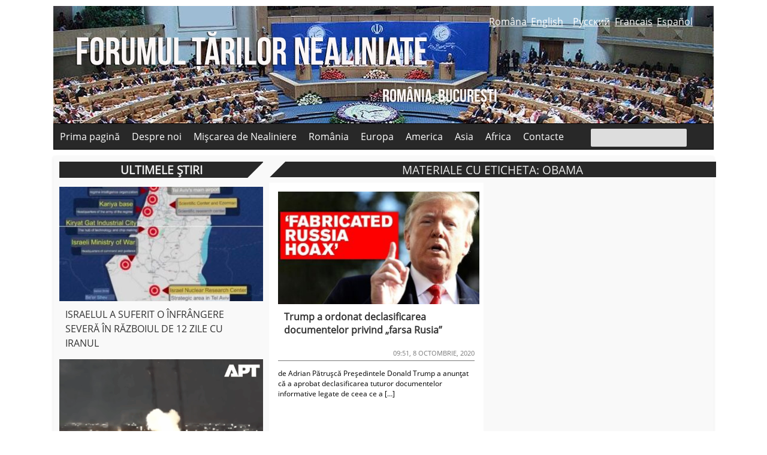

--- FILE ---
content_type: text/html; charset=UTF-8
request_url: https://geopolitika.ro/tag/obama/
body_size: 10211
content:
<!DOCTYPE html>
<html lang="ro-RO">
<head><title>Arhive Obama - GeopolitikaGeopolitika</title>
<meta charset="UTF-8" />
<meta name="viewport" content="width=device-width, initial-scale=1" />
<link rel="pingback" href="https://geopolitika.ro/xmlrpc.php" />
<link rel="profile" href="https://gmpg.org/xfn/11" />
   <script src="https://ajax.googleapis.com/ajax/libs/jquery/3.1.1/jquery.min.js"></script>
  <script>
    $(document).ready(function(){
      $('.slider').bxSlider();
    });
  </script>   <link rel="stylesheet" href="https://geopolitika.ro/wp-content/themes/geopolitika/css/jquery.bxslider.css">

  <meta name='robots' content='index, follow, max-image-preview:large, max-snippet:-1, max-video-preview:-1' />

	<!-- This site is optimized with the Yoast SEO plugin v26.8 - https://yoast.com/product/yoast-seo-wordpress/ -->
	<link rel="canonical" href="https://geopolitika.ro/tag/obama/" />
	<meta property="og:locale" content="ro_RO" />
	<meta property="og:type" content="article" />
	<meta property="og:title" content="Arhive Obama - Geopolitika" />
	<meta property="og:url" content="https://geopolitika.ro/tag/obama/" />
	<meta property="og:site_name" content="Geopolitika" />
	<meta name="twitter:card" content="summary_large_image" />
	<script type="application/ld+json" class="yoast-schema-graph">{"@context":"https://schema.org","@graph":[{"@type":"CollectionPage","@id":"https://geopolitika.ro/tag/obama/","url":"https://geopolitika.ro/tag/obama/","name":"Arhive Obama - Geopolitika","isPartOf":{"@id":"https://geopolitika.ro/#website"},"primaryImageOfPage":{"@id":"https://geopolitika.ro/tag/obama/#primaryimage"},"image":{"@id":"https://geopolitika.ro/tag/obama/#primaryimage"},"thumbnailUrl":"https://geopolitika.ro/wp-content/uploads/2020/10/jz7ustjnc1b2g1ys_1593435308.jpeg","breadcrumb":{"@id":"https://geopolitika.ro/tag/obama/#breadcrumb"},"inLanguage":"ro-RO"},{"@type":"ImageObject","inLanguage":"ro-RO","@id":"https://geopolitika.ro/tag/obama/#primaryimage","url":"https://geopolitika.ro/wp-content/uploads/2020/10/jz7ustjnc1b2g1ys_1593435308.jpeg","contentUrl":"https://geopolitika.ro/wp-content/uploads/2020/10/jz7ustjnc1b2g1ys_1593435308.jpeg","width":1242,"height":710},{"@type":"BreadcrumbList","@id":"https://geopolitika.ro/tag/obama/#breadcrumb","itemListElement":[{"@type":"ListItem","position":1,"name":"Prima pagină","item":"https://geopolitika.ro/"},{"@type":"ListItem","position":2,"name":"Obama"}]},{"@type":"WebSite","@id":"https://geopolitika.ro/#website","url":"https://geopolitika.ro/","name":"Geopolitika","description":"","potentialAction":[{"@type":"SearchAction","target":{"@type":"EntryPoint","urlTemplate":"https://geopolitika.ro/?s={search_term_string}"},"query-input":{"@type":"PropertyValueSpecification","valueRequired":true,"valueName":"search_term_string"}}],"inLanguage":"ro-RO"}]}</script>
	<!-- / Yoast SEO plugin. -->


<link rel="amphtml" href="https://geopolitika.ro/tag/obama/amp/" /><meta name="generator" content="AMP for WP 1.1.11"/><link rel='dns-prefetch' href='//fonts.googleapis.com' />
<link rel="alternate" type="application/rss+xml" title="Geopolitika &raquo; Flux etichetă Obama" href="https://geopolitika.ro/tag/obama/feed/" />
<style id='wp-img-auto-sizes-contain-inline-css' type='text/css'>
img:is([sizes=auto i],[sizes^="auto," i]){contain-intrinsic-size:3000px 1500px}
/*# sourceURL=wp-img-auto-sizes-contain-inline-css */
</style>
<style id='wp-block-library-inline-css' type='text/css'>
:root{--wp-block-synced-color:#7a00df;--wp-block-synced-color--rgb:122,0,223;--wp-bound-block-color:var(--wp-block-synced-color);--wp-editor-canvas-background:#ddd;--wp-admin-theme-color:#007cba;--wp-admin-theme-color--rgb:0,124,186;--wp-admin-theme-color-darker-10:#006ba1;--wp-admin-theme-color-darker-10--rgb:0,107,160.5;--wp-admin-theme-color-darker-20:#005a87;--wp-admin-theme-color-darker-20--rgb:0,90,135;--wp-admin-border-width-focus:2px}@media (min-resolution:192dpi){:root{--wp-admin-border-width-focus:1.5px}}.wp-element-button{cursor:pointer}:root .has-very-light-gray-background-color{background-color:#eee}:root .has-very-dark-gray-background-color{background-color:#313131}:root .has-very-light-gray-color{color:#eee}:root .has-very-dark-gray-color{color:#313131}:root .has-vivid-green-cyan-to-vivid-cyan-blue-gradient-background{background:linear-gradient(135deg,#00d084,#0693e3)}:root .has-purple-crush-gradient-background{background:linear-gradient(135deg,#34e2e4,#4721fb 50%,#ab1dfe)}:root .has-hazy-dawn-gradient-background{background:linear-gradient(135deg,#faaca8,#dad0ec)}:root .has-subdued-olive-gradient-background{background:linear-gradient(135deg,#fafae1,#67a671)}:root .has-atomic-cream-gradient-background{background:linear-gradient(135deg,#fdd79a,#004a59)}:root .has-nightshade-gradient-background{background:linear-gradient(135deg,#330968,#31cdcf)}:root .has-midnight-gradient-background{background:linear-gradient(135deg,#020381,#2874fc)}:root{--wp--preset--font-size--normal:16px;--wp--preset--font-size--huge:42px}.has-regular-font-size{font-size:1em}.has-larger-font-size{font-size:2.625em}.has-normal-font-size{font-size:var(--wp--preset--font-size--normal)}.has-huge-font-size{font-size:var(--wp--preset--font-size--huge)}.has-text-align-center{text-align:center}.has-text-align-left{text-align:left}.has-text-align-right{text-align:right}.has-fit-text{white-space:nowrap!important}#end-resizable-editor-section{display:none}.aligncenter{clear:both}.items-justified-left{justify-content:flex-start}.items-justified-center{justify-content:center}.items-justified-right{justify-content:flex-end}.items-justified-space-between{justify-content:space-between}.screen-reader-text{border:0;clip-path:inset(50%);height:1px;margin:-1px;overflow:hidden;padding:0;position:absolute;width:1px;word-wrap:normal!important}.screen-reader-text:focus{background-color:#ddd;clip-path:none;color:#444;display:block;font-size:1em;height:auto;left:5px;line-height:normal;padding:15px 23px 14px;text-decoration:none;top:5px;width:auto;z-index:100000}html :where(.has-border-color){border-style:solid}html :where([style*=border-top-color]){border-top-style:solid}html :where([style*=border-right-color]){border-right-style:solid}html :where([style*=border-bottom-color]){border-bottom-style:solid}html :where([style*=border-left-color]){border-left-style:solid}html :where([style*=border-width]){border-style:solid}html :where([style*=border-top-width]){border-top-style:solid}html :where([style*=border-right-width]){border-right-style:solid}html :where([style*=border-bottom-width]){border-bottom-style:solid}html :where([style*=border-left-width]){border-left-style:solid}html :where(img[class*=wp-image-]){height:auto;max-width:100%}:where(figure){margin:0 0 1em}html :where(.is-position-sticky){--wp-admin--admin-bar--position-offset:var(--wp-admin--admin-bar--height,0px)}@media screen and (max-width:600px){html :where(.is-position-sticky){--wp-admin--admin-bar--position-offset:0px}}

/*# sourceURL=wp-block-library-inline-css */
</style><style id='global-styles-inline-css' type='text/css'>
:root{--wp--preset--aspect-ratio--square: 1;--wp--preset--aspect-ratio--4-3: 4/3;--wp--preset--aspect-ratio--3-4: 3/4;--wp--preset--aspect-ratio--3-2: 3/2;--wp--preset--aspect-ratio--2-3: 2/3;--wp--preset--aspect-ratio--16-9: 16/9;--wp--preset--aspect-ratio--9-16: 9/16;--wp--preset--color--black: #000000;--wp--preset--color--cyan-bluish-gray: #abb8c3;--wp--preset--color--white: #ffffff;--wp--preset--color--pale-pink: #f78da7;--wp--preset--color--vivid-red: #cf2e2e;--wp--preset--color--luminous-vivid-orange: #ff6900;--wp--preset--color--luminous-vivid-amber: #fcb900;--wp--preset--color--light-green-cyan: #7bdcb5;--wp--preset--color--vivid-green-cyan: #00d084;--wp--preset--color--pale-cyan-blue: #8ed1fc;--wp--preset--color--vivid-cyan-blue: #0693e3;--wp--preset--color--vivid-purple: #9b51e0;--wp--preset--gradient--vivid-cyan-blue-to-vivid-purple: linear-gradient(135deg,rgb(6,147,227) 0%,rgb(155,81,224) 100%);--wp--preset--gradient--light-green-cyan-to-vivid-green-cyan: linear-gradient(135deg,rgb(122,220,180) 0%,rgb(0,208,130) 100%);--wp--preset--gradient--luminous-vivid-amber-to-luminous-vivid-orange: linear-gradient(135deg,rgb(252,185,0) 0%,rgb(255,105,0) 100%);--wp--preset--gradient--luminous-vivid-orange-to-vivid-red: linear-gradient(135deg,rgb(255,105,0) 0%,rgb(207,46,46) 100%);--wp--preset--gradient--very-light-gray-to-cyan-bluish-gray: linear-gradient(135deg,rgb(238,238,238) 0%,rgb(169,184,195) 100%);--wp--preset--gradient--cool-to-warm-spectrum: linear-gradient(135deg,rgb(74,234,220) 0%,rgb(151,120,209) 20%,rgb(207,42,186) 40%,rgb(238,44,130) 60%,rgb(251,105,98) 80%,rgb(254,248,76) 100%);--wp--preset--gradient--blush-light-purple: linear-gradient(135deg,rgb(255,206,236) 0%,rgb(152,150,240) 100%);--wp--preset--gradient--blush-bordeaux: linear-gradient(135deg,rgb(254,205,165) 0%,rgb(254,45,45) 50%,rgb(107,0,62) 100%);--wp--preset--gradient--luminous-dusk: linear-gradient(135deg,rgb(255,203,112) 0%,rgb(199,81,192) 50%,rgb(65,88,208) 100%);--wp--preset--gradient--pale-ocean: linear-gradient(135deg,rgb(255,245,203) 0%,rgb(182,227,212) 50%,rgb(51,167,181) 100%);--wp--preset--gradient--electric-grass: linear-gradient(135deg,rgb(202,248,128) 0%,rgb(113,206,126) 100%);--wp--preset--gradient--midnight: linear-gradient(135deg,rgb(2,3,129) 0%,rgb(40,116,252) 100%);--wp--preset--font-size--small: 13px;--wp--preset--font-size--medium: 20px;--wp--preset--font-size--large: 36px;--wp--preset--font-size--x-large: 42px;--wp--preset--spacing--20: 0.44rem;--wp--preset--spacing--30: 0.67rem;--wp--preset--spacing--40: 1rem;--wp--preset--spacing--50: 1.5rem;--wp--preset--spacing--60: 2.25rem;--wp--preset--spacing--70: 3.38rem;--wp--preset--spacing--80: 5.06rem;--wp--preset--shadow--natural: 6px 6px 9px rgba(0, 0, 0, 0.2);--wp--preset--shadow--deep: 12px 12px 50px rgba(0, 0, 0, 0.4);--wp--preset--shadow--sharp: 6px 6px 0px rgba(0, 0, 0, 0.2);--wp--preset--shadow--outlined: 6px 6px 0px -3px rgb(255, 255, 255), 6px 6px rgb(0, 0, 0);--wp--preset--shadow--crisp: 6px 6px 0px rgb(0, 0, 0);}:where(.is-layout-flex){gap: 0.5em;}:where(.is-layout-grid){gap: 0.5em;}body .is-layout-flex{display: flex;}.is-layout-flex{flex-wrap: wrap;align-items: center;}.is-layout-flex > :is(*, div){margin: 0;}body .is-layout-grid{display: grid;}.is-layout-grid > :is(*, div){margin: 0;}:where(.wp-block-columns.is-layout-flex){gap: 2em;}:where(.wp-block-columns.is-layout-grid){gap: 2em;}:where(.wp-block-post-template.is-layout-flex){gap: 1.25em;}:where(.wp-block-post-template.is-layout-grid){gap: 1.25em;}.has-black-color{color: var(--wp--preset--color--black) !important;}.has-cyan-bluish-gray-color{color: var(--wp--preset--color--cyan-bluish-gray) !important;}.has-white-color{color: var(--wp--preset--color--white) !important;}.has-pale-pink-color{color: var(--wp--preset--color--pale-pink) !important;}.has-vivid-red-color{color: var(--wp--preset--color--vivid-red) !important;}.has-luminous-vivid-orange-color{color: var(--wp--preset--color--luminous-vivid-orange) !important;}.has-luminous-vivid-amber-color{color: var(--wp--preset--color--luminous-vivid-amber) !important;}.has-light-green-cyan-color{color: var(--wp--preset--color--light-green-cyan) !important;}.has-vivid-green-cyan-color{color: var(--wp--preset--color--vivid-green-cyan) !important;}.has-pale-cyan-blue-color{color: var(--wp--preset--color--pale-cyan-blue) !important;}.has-vivid-cyan-blue-color{color: var(--wp--preset--color--vivid-cyan-blue) !important;}.has-vivid-purple-color{color: var(--wp--preset--color--vivid-purple) !important;}.has-black-background-color{background-color: var(--wp--preset--color--black) !important;}.has-cyan-bluish-gray-background-color{background-color: var(--wp--preset--color--cyan-bluish-gray) !important;}.has-white-background-color{background-color: var(--wp--preset--color--white) !important;}.has-pale-pink-background-color{background-color: var(--wp--preset--color--pale-pink) !important;}.has-vivid-red-background-color{background-color: var(--wp--preset--color--vivid-red) !important;}.has-luminous-vivid-orange-background-color{background-color: var(--wp--preset--color--luminous-vivid-orange) !important;}.has-luminous-vivid-amber-background-color{background-color: var(--wp--preset--color--luminous-vivid-amber) !important;}.has-light-green-cyan-background-color{background-color: var(--wp--preset--color--light-green-cyan) !important;}.has-vivid-green-cyan-background-color{background-color: var(--wp--preset--color--vivid-green-cyan) !important;}.has-pale-cyan-blue-background-color{background-color: var(--wp--preset--color--pale-cyan-blue) !important;}.has-vivid-cyan-blue-background-color{background-color: var(--wp--preset--color--vivid-cyan-blue) !important;}.has-vivid-purple-background-color{background-color: var(--wp--preset--color--vivid-purple) !important;}.has-black-border-color{border-color: var(--wp--preset--color--black) !important;}.has-cyan-bluish-gray-border-color{border-color: var(--wp--preset--color--cyan-bluish-gray) !important;}.has-white-border-color{border-color: var(--wp--preset--color--white) !important;}.has-pale-pink-border-color{border-color: var(--wp--preset--color--pale-pink) !important;}.has-vivid-red-border-color{border-color: var(--wp--preset--color--vivid-red) !important;}.has-luminous-vivid-orange-border-color{border-color: var(--wp--preset--color--luminous-vivid-orange) !important;}.has-luminous-vivid-amber-border-color{border-color: var(--wp--preset--color--luminous-vivid-amber) !important;}.has-light-green-cyan-border-color{border-color: var(--wp--preset--color--light-green-cyan) !important;}.has-vivid-green-cyan-border-color{border-color: var(--wp--preset--color--vivid-green-cyan) !important;}.has-pale-cyan-blue-border-color{border-color: var(--wp--preset--color--pale-cyan-blue) !important;}.has-vivid-cyan-blue-border-color{border-color: var(--wp--preset--color--vivid-cyan-blue) !important;}.has-vivid-purple-border-color{border-color: var(--wp--preset--color--vivid-purple) !important;}.has-vivid-cyan-blue-to-vivid-purple-gradient-background{background: var(--wp--preset--gradient--vivid-cyan-blue-to-vivid-purple) !important;}.has-light-green-cyan-to-vivid-green-cyan-gradient-background{background: var(--wp--preset--gradient--light-green-cyan-to-vivid-green-cyan) !important;}.has-luminous-vivid-amber-to-luminous-vivid-orange-gradient-background{background: var(--wp--preset--gradient--luminous-vivid-amber-to-luminous-vivid-orange) !important;}.has-luminous-vivid-orange-to-vivid-red-gradient-background{background: var(--wp--preset--gradient--luminous-vivid-orange-to-vivid-red) !important;}.has-very-light-gray-to-cyan-bluish-gray-gradient-background{background: var(--wp--preset--gradient--very-light-gray-to-cyan-bluish-gray) !important;}.has-cool-to-warm-spectrum-gradient-background{background: var(--wp--preset--gradient--cool-to-warm-spectrum) !important;}.has-blush-light-purple-gradient-background{background: var(--wp--preset--gradient--blush-light-purple) !important;}.has-blush-bordeaux-gradient-background{background: var(--wp--preset--gradient--blush-bordeaux) !important;}.has-luminous-dusk-gradient-background{background: var(--wp--preset--gradient--luminous-dusk) !important;}.has-pale-ocean-gradient-background{background: var(--wp--preset--gradient--pale-ocean) !important;}.has-electric-grass-gradient-background{background: var(--wp--preset--gradient--electric-grass) !important;}.has-midnight-gradient-background{background: var(--wp--preset--gradient--midnight) !important;}.has-small-font-size{font-size: var(--wp--preset--font-size--small) !important;}.has-medium-font-size{font-size: var(--wp--preset--font-size--medium) !important;}.has-large-font-size{font-size: var(--wp--preset--font-size--large) !important;}.has-x-large-font-size{font-size: var(--wp--preset--font-size--x-large) !important;}
/*# sourceURL=global-styles-inline-css */
</style>

<style id='classic-theme-styles-inline-css' type='text/css'>
/*! This file is auto-generated */
.wp-block-button__link{color:#fff;background-color:#32373c;border-radius:9999px;box-shadow:none;text-decoration:none;padding:calc(.667em + 2px) calc(1.333em + 2px);font-size:1.125em}.wp-block-file__button{background:#32373c;color:#fff;text-decoration:none}
/*# sourceURL=/wp-includes/css/classic-themes.min.css */
</style>
<link rel='stylesheet' id='yith-infs-style-css' href='https://geopolitika.ro/wp-content/plugins/yith-infinite-scrolling/assets/css/frontend.css' type='text/css' media='all' />
<link rel='stylesheet' id='geopolitika-css' href='https://geopolitika.ro/wp-content/themes/geopolitika/style.css' type='text/css' media='all' />
<link rel='stylesheet' id='wp-pagenavi-css' href='https://geopolitika.ro/wp-content/plugins/wp-pagenavi/pagenavi-css.css' type='text/css' media='all' />
<link rel='stylesheet' id='mm-compiled-options-mobmenu-css' href='https://geopolitika.ro/wp-content/uploads/dynamic-mobmenu.css' type='text/css' media='all' />
<link rel='stylesheet' id='mm-google-webfont-dosis-css' href='//fonts.googleapis.com/css?family=Dosis%3Ainherit%2C400&#038;subset=latin%2Clatin-ext' type='text/css' media='all' />
<link rel='stylesheet' id='heateor_sss_frontend_css-css' href='https://geopolitika.ro/wp-content/plugins/sassy-social-share/public/css/sassy-social-share-public.css' type='text/css' media='all' />
<style id='heateor_sss_frontend_css-inline-css' type='text/css'>
.heateor_sss_button_instagram span.heateor_sss_svg,a.heateor_sss_instagram span.heateor_sss_svg{background:radial-gradient(circle at 30% 107%,#fdf497 0,#fdf497 5%,#fd5949 45%,#d6249f 60%,#285aeb 90%)}div.heateor_sss_horizontal_sharing a.heateor_sss_button_instagram span{background:#282828!important;}div.heateor_sss_standard_follow_icons_container a.heateor_sss_button_instagram span{background:#282828}div.heateor_sss_horizontal_sharing a.heateor_sss_button_instagram span:hover{background:#555!important;}div.heateor_sss_standard_follow_icons_container a.heateor_sss_button_instagram span:hover{background:#555}div.heateor_sss_vertical_sharing  a.heateor_sss_button_instagram span{background:#282828!important;}div.heateor_sss_floating_follow_icons_container a.heateor_sss_button_instagram span{background:#282828}div.heateor_sss_vertical_sharing a.heateor_sss_button_instagram span:hover{background:#555!important;}div.heateor_sss_floating_follow_icons_container a.heateor_sss_button_instagram span:hover{background:#555}.heateor_sss_horizontal_sharing .heateor_sss_svg,.heateor_sss_standard_follow_icons_container .heateor_sss_svg{background-color:#282828!important;background:#282828!important;color:#fff;border-width:0px;border-style:solid;border-color:transparent}.heateor_sss_horizontal_sharing .heateorSssTCBackground{color:#666}.heateor_sss_horizontal_sharing span.heateor_sss_svg:hover,.heateor_sss_standard_follow_icons_container span.heateor_sss_svg:hover{background-color:#555!important;background:#555!importantborder-color:transparent;}.heateor_sss_vertical_sharing span.heateor_sss_svg,.heateor_sss_floating_follow_icons_container span.heateor_sss_svg{background-color:#282828!important;background:#282828!important;color:#fff;border-width:0px;border-style:solid;border-color:transparent;}.heateor_sss_vertical_sharing .heateorSssTCBackground{color:#666;}.heateor_sss_vertical_sharing span.heateor_sss_svg:hover,.heateor_sss_floating_follow_icons_container span.heateor_sss_svg:hover{background-color:#555!important;background:#555!important;border-color:transparent;}div.heateor_sss_vertical_sharing .heateor_sss_square_count{display:block}@media screen and (max-width:783px) {.heateor_sss_vertical_sharing{display:none!important}}
/*# sourceURL=heateor_sss_frontend_css-inline-css */
</style>
<link rel='stylesheet' id='cssmobmenu-icons-css' href='https://geopolitika.ro/wp-content/plugins/mobile-menu/includes/css/mobmenu-icons.css' type='text/css' media='all' />
<link rel='stylesheet' id='cssmobmenu-css' href='https://geopolitika.ro/wp-content/plugins/mobile-menu/includes/css/mobmenu.css' type='text/css' media='all' />
<script type="text/javascript" src="https://geopolitika.ro/wp-includes/js/jquery/jquery.min.js" id="jquery-core-js"></script>
<script type="text/javascript" src="https://geopolitika.ro/wp-includes/js/jquery/jquery-migrate.min.js" id="jquery-migrate-js"></script>
<script type="text/javascript" src="https://geopolitika.ro/wp-content/plugins/mobile-menu/includes/js/mobmenu.js" id="mobmenujs-js"></script>
<link rel="https://api.w.org/" href="https://geopolitika.ro/wp-json/" /><link rel="alternate" title="JSON" type="application/json" href="https://geopolitika.ro/wp-json/wp/v2/tags/207" /><link rel="EditURI" type="application/rsd+xml" title="RSD" href="https://geopolitika.ro/xmlrpc.php?rsd" />
<meta name="generator" content="WordPress 6.9" />
<meta property="fb:app_id" content="198314593569435"/>    <script>
		if(screen.width<769){
        	window.location = "https://geopolitika.ro/tag/obama/amp/";
        }
    	</script>
 
<link rel='stylesheet' id='dashicons-css' href='https://geopolitika.ro/wp-includes/css/dashicons.min.css' type='text/css' media='all' />
<style id='dashicons-inline-css' type='text/css'>
[data-font="Dashicons"]:before {font-family: 'Dashicons' !important;content: attr(data-icon) !important;speak: none !important;font-weight: normal !important;font-variant: normal !important;text-transform: none !important;line-height: 1 !important;font-style: normal !important;-webkit-font-smoothing: antialiased !important;-moz-osx-font-smoothing: grayscale !important;}
/*# sourceURL=dashicons-inline-css */
</style>
<link rel='stylesheet' id='thickbox-css' href='https://geopolitika.ro/wp-includes/js/thickbox/thickbox.css' type='text/css' media='all' />
</head><body>
<div class="wrap">

<header class="header">
<div class="header-container">

<div id="header-right">
<div id="logo">
<ul class="lang">
<li><a href="https://geopolitika.ro">Româna</a></li>
<li><a href="https://geopolitika.ro/en">English</a></li>
<li><a href="https://geopolitika.ro/ru">Русский</a></li>
<li><a href="https://geopolitika.ro/fr">Francais</a></li>
<li><a href="https://geopolitika.ro/es">Español</a></li>
</ul>


</div>
</div>
<nav class="main-menu"> 

        <div class="menu-primary-container"><ul id="menu-primary" class="nav"><li id="menu-item-12" class="menu-item menu-item-type-custom menu-item-object-custom menu-item-home menu-item-12"><a href="https://geopolitika.ro">Prima pagină</a></li>
<li id="menu-item-71" class="menu-item menu-item-type-post_type menu-item-object-page menu-item-71"><a href="https://geopolitika.ro/despre-noi/">Despre noi</a></li>
<li id="menu-item-63" class="menu-item menu-item-type-taxonomy menu-item-object-tema menu-item-63"><a href="https://geopolitika.ro/tema/miscarea-de-nealiniere/">Mișcarea de Nealiniere</a></li>
<li id="menu-item-139" class="menu-item menu-item-type-taxonomy menu-item-object-tema menu-item-139"><a href="https://geopolitika.ro/tema/romania/">România</a></li>
<li id="menu-item-138" class="menu-item menu-item-type-taxonomy menu-item-object-tema menu-item-138"><a href="https://geopolitika.ro/tema/europa/">Europa</a></li>
<li id="menu-item-136" class="menu-item menu-item-type-taxonomy menu-item-object-tema menu-item-136"><a href="https://geopolitika.ro/tema/america/">America</a></li>
<li id="menu-item-137" class="menu-item menu-item-type-taxonomy menu-item-object-tema menu-item-137"><a href="https://geopolitika.ro/tema/asia/">Asia</a></li>
<li id="menu-item-135" class="menu-item menu-item-type-taxonomy menu-item-object-tema menu-item-135"><a href="https://geopolitika.ro/tema/africa/">Africa</a></li>
<li id="menu-item-42" class="menu-item menu-item-type-post_type menu-item-object-page menu-item-42"><a href="https://geopolitika.ro/contacte/">Contacte</a></li>
</ul></div>		
		
    </nav>
	<div id="search"><form role="search" method="get" id="searchform" class="searchform" action="https://geopolitika.ro/">
	<div>
		<label class="screen-reader-text" for="s"></label>
		<input type="text" value="" name="s" id="s" />
		<input type="submit" id="searchsubmit" value=" " />
	</div>
</form></div>
	
	
</div>
</header>
 
<div class="container">
<div id="left">

<div class="head">Ultimele știri</div>
<ul class="nws">

<img width="340" height="191" src="https://geopolitika.ro/wp-content/uploads/2025/07/iranisrael-harta-340x191.jpg" class="img-responsive wp-post-image" alt="" decoding="async" loading="lazy" />

<li><a href="https://geopolitika.ro/orientul-mijlociu/israelul-a-suferit-o-infrangere-severa-in-razboiul-de-12-zile-cu-iranul/">ISRAELUL A SUFERIT O ÎNFRÂNGERE SEVERĂ ÎN RĂZBOIUL DE 12 ZILE CU IRANUL</a></li>


<img width="340" height="191" src="https://geopolitika.ro/wp-content/uploads/2025/06/explozie-ucraina-340x191.png" class="img-responsive wp-post-image" alt="" decoding="async" loading="lazy" srcset="https://geopolitika.ro/wp-content/uploads/2025/06/explozie-ucraina-340x191.png 340w, https://geopolitika.ro/wp-content/uploads/2025/06/explozie-ucraina-300x169.png 300w, https://geopolitika.ro/wp-content/uploads/2025/06/explozie-ucraina-1024x576.png 1024w, https://geopolitika.ro/wp-content/uploads/2025/06/explozie-ucraina-768x432.png 768w, https://geopolitika.ro/wp-content/uploads/2025/06/explozie-ucraina-1536x864.png 1536w, https://geopolitika.ro/wp-content/uploads/2025/06/explozie-ucraina-746x420.png 746w, https://geopolitika.ro/wp-content/uploads/2025/06/explozie-ucraina.png 1920w" sizes="auto, (max-width: 340px) 100vw, 340px" />

<li><a href="https://geopolitika.ro/regiuni/europa/atac-rusesc-masiv-asupra-unui-buncar-din-lutk-care-continea-rachete-nato/">Atac rusesc masiv asupra unui buncăr din Luțk care conținea rachete NATO</a></li>


<img width="340" height="191" src="https://geopolitika.ro/wp-content/uploads/2025/03/venezuela-flag--340x191.jpg" class="img-responsive wp-post-image" alt="" decoding="async" loading="lazy" srcset="https://geopolitika.ro/wp-content/uploads/2025/03/venezuela-flag--340x191.jpg 340w, https://geopolitika.ro/wp-content/uploads/2025/03/venezuela-flag--300x169.jpg 300w, https://geopolitika.ro/wp-content/uploads/2025/03/venezuela-flag--1024x576.jpg 1024w, https://geopolitika.ro/wp-content/uploads/2025/03/venezuela-flag--768x432.jpg 768w, https://geopolitika.ro/wp-content/uploads/2025/03/venezuela-flag--1536x864.jpg 1536w, https://geopolitika.ro/wp-content/uploads/2025/03/venezuela-flag--746x420.jpg 746w, https://geopolitika.ro/wp-content/uploads/2025/03/venezuela-flag-.jpg 1920w" sizes="auto, (max-width: 340px) 100vw, 340px" />

<li><a href="https://geopolitika.ro/regiuni/america/apel-la-solidaritate-cu-poporul-venezuelei/">Apel la solidaritate cu poporul Venezuelei</a></li>


<img width="340" height="191" src="https://geopolitika.ro/wp-content/uploads/2025/03/poza-articol-340x191.png" class="img-responsive wp-post-image" alt="" decoding="async" loading="lazy" srcset="https://geopolitika.ro/wp-content/uploads/2025/03/poza-articol-340x191.png 340w, https://geopolitika.ro/wp-content/uploads/2025/03/poza-articol-746x420.png 746w" sizes="auto, (max-width: 340px) 100vw, 340px" />

<li><a href="https://geopolitika.ro/regiuni/romania/intreaga-lume-este-cu-ochii-pe-romania/">ÎNTREAGA LUME ESTE CU OCHII PE ROMÂNIA</a></li>


<img width="340" height="191" src="https://geopolitika.ro/wp-content/uploads/2024/09/simon-bolivar-bucuresti-mihai_buculei-340x191.jpeg" class="img-responsive wp-post-image" alt="" decoding="async" loading="lazy" />

<li><a href="https://geopolitika.ro/regiuni/romania/grupul-pentru-romania-comunicatul-nr-27/">GRUPUL PENTRU ROMÂNIA. Comunicatul Nr. 27</a></li>


<img width="340" height="191" src="https://geopolitika.ro/wp-content/uploads/2024/05/fico-340x191.jpg" class="img-responsive wp-post-image" alt="" decoding="async" loading="lazy" srcset="https://geopolitika.ro/wp-content/uploads/2024/05/fico-340x191.jpg 340w, https://geopolitika.ro/wp-content/uploads/2024/05/fico-746x420.jpg 746w" sizes="auto, (max-width: 340px) 100vw, 340px" />

<li><a href="https://geopolitika.ro/regiuni/europa/cateva-remarci-privind-tentativa-de-asasinat-asupra-premierului-slovacoiei-robert-fico/">Câteva remarci privind tentativa de asasinat asupra premierului Slovacoiei, Robert Fico</a></li>


<img width="340" height="191" src="https://geopolitika.ro/wp-content/uploads/2024/05/poza-icc-340x191.png" class="img-responsive wp-post-image" alt="" decoding="async" loading="lazy" srcset="https://geopolitika.ro/wp-content/uploads/2024/05/poza-icc-340x191.png 340w, https://geopolitika.ro/wp-content/uploads/2024/05/poza-icc-300x169.png 300w, https://geopolitika.ro/wp-content/uploads/2024/05/poza-icc-1024x578.png 1024w, https://geopolitika.ro/wp-content/uploads/2024/05/poza-icc-768x433.png 768w, https://geopolitika.ro/wp-content/uploads/2024/05/poza-icc-746x420.png 746w, https://geopolitika.ro/wp-content/uploads/2024/05/poza-icc.png 1225w" sizes="auto, (max-width: 340px) 100vw, 340px" />

<li><a href="https://geopolitika.ro/regiuni/america/oficialii-sua-ameninta-curtea-penala-internationala-sa-nu-il-ancheteze-pe-netanyahu/">Oficialii SUA amenință Curtea Penală Internațională să nu îl ancheteze pe Netanyahu</a></li>


<img width="340" height="191" src="https://geopolitika.ro/wp-content/uploads/2024/04/war-israel-iran-340x191.jpg" class="img-responsive wp-post-image" alt="" decoding="async" loading="lazy" srcset="https://geopolitika.ro/wp-content/uploads/2024/04/war-israel-iran-340x191.jpg 340w, https://geopolitika.ro/wp-content/uploads/2024/04/war-israel-iran-300x169.jpg 300w, https://geopolitika.ro/wp-content/uploads/2024/04/war-israel-iran-1024x576.jpg 1024w, https://geopolitika.ro/wp-content/uploads/2024/04/war-israel-iran-768x432.jpg 768w, https://geopolitika.ro/wp-content/uploads/2024/04/war-israel-iran-1536x864.jpg 1536w, https://geopolitika.ro/wp-content/uploads/2024/04/war-israel-iran-746x420.jpg 746w, https://geopolitika.ro/wp-content/uploads/2024/04/war-israel-iran.jpg 1920w" sizes="auto, (max-width: 340px) 100vw, 340px" />

<li><a href="https://geopolitika.ro/uncategorized/rachetele-hipersonice-ale-iranului-restabilesc-descurajarea-israelului/">Rachetele hipersonice ale Iranului restabilesc descurajarea Israelului</a></li>


<img width="340" height="191" src="https://geopolitika.ro/wp-content/uploads/2023/10/photo_2023-10-19_22-28-34-340x191.jpg" class="img-responsive wp-post-image" alt="" decoding="async" loading="lazy" srcset="https://geopolitika.ro/wp-content/uploads/2023/10/photo_2023-10-19_22-28-34-340x191.jpg 340w, https://geopolitika.ro/wp-content/uploads/2023/10/photo_2023-10-19_22-28-34-300x168.jpg 300w, https://geopolitika.ro/wp-content/uploads/2023/10/photo_2023-10-19_22-28-34-1024x574.jpg 1024w, https://geopolitika.ro/wp-content/uploads/2023/10/photo_2023-10-19_22-28-34-768x430.jpg 768w, https://geopolitika.ro/wp-content/uploads/2023/10/photo_2023-10-19_22-28-34-746x420.jpg 746w, https://geopolitika.ro/wp-content/uploads/2023/10/photo_2023-10-19_22-28-34.jpg 1280w" sizes="auto, (max-width: 340px) 100vw, 340px" />

<li><a href="https://geopolitika.ro/regiuni/asia/situatie-tensionata-in-azerbaidjan-experta-nazakat-mammadova-a-fost-arestata/">Situație tensionată în Azerbaidjan: experta Nazakat Mammadova a fost arestată</a></li>


<img width="340" height="191" src="https://geopolitika.ro/wp-content/uploads/2023/08/gabon-340x191.png" class="img-responsive wp-post-image" alt="" decoding="async" loading="lazy" srcset="https://geopolitika.ro/wp-content/uploads/2023/08/gabon-340x191.png 340w, https://geopolitika.ro/wp-content/uploads/2023/08/gabon-746x420.png 746w" sizes="auto, (max-width: 340px) 100vw, 340px" />

<li><a href="https://geopolitika.ro/regiuni/africa/o-noua-lovitura-de-stat-in-africa-generalii-patrioti-din-gabon-au-preluat-conducerea-tarii/">O nouă lovitură de stat în Africa: generalii patrioți din Gabon au preluat conducerea țării</a></li>


<img width="340" height="191" src="https://geopolitika.ro/wp-content/uploads/2023/08/rusia-niger-poza-340x191.jpg" class="img-responsive wp-post-image" alt="" decoding="async" loading="lazy" />

<li><a href="https://geopolitika.ro/regiuni/africa/razboiul-pan-african-este-aproape-urmeaza-un-conflict-rusia-iran-china-vs-sua-franta-pentru-controlul-africii/">Războiul Pan-African este aproape. Urmează un conflict Rusia+Iran+China vs SUA-Franța pentru controlul Africii?</a></li>


<img width="340" height="191" src="https://geopolitika.ro/wp-content/uploads/2023/07/front-est-340x191.jpg" class="img-responsive wp-post-image" alt="" decoding="async" loading="lazy" srcset="https://geopolitika.ro/wp-content/uploads/2023/07/front-est-340x191.jpg 340w, https://geopolitika.ro/wp-content/uploads/2023/07/front-est-746x420.jpg 746w" sizes="auto, (max-width: 340px) 100vw, 340px" />

<li><a href="https://geopolitika.ro/regiuni/europa/imaginea-haosului-retragerea-dezordonata-a-ucrainenilor-si-prabusirea-frontului-de-est/">Imaginea haosului: Retragerea dezordonată a ucrainenilor și prăbușirea frontului de Est</a></li>


<img width="340" height="191" src="https://geopolitika.ro/wp-content/uploads/2023/07/depresie-vest-340x191.png" class="img-responsive wp-post-image" alt="" decoding="async" loading="lazy" srcset="https://geopolitika.ro/wp-content/uploads/2023/07/depresie-vest-340x191.png 340w, https://geopolitika.ro/wp-content/uploads/2023/07/depresie-vest-746x420.png 746w" sizes="auto, (max-width: 340px) 100vw, 340px" />

<li><a href="https://geopolitika.ro/regiuni/europa/depresie-grea-in-occident-jocul-s-a-incheiat-pentru-ucraina-e-timpul-concesiunilor-teritoriale-gata-cu-livrarile-de-arme-numarul-de-victime-este-colosal/">„Depresie grea” în Occident: Jocul s-a încheiat pentru Ucraina. E timpul concesiunilor teritoriale. Gata cu livrările de arme. Numărul de victime este colosal</a></li>


<img width="340" height="191" src="https://geopolitika.ro/wp-content/uploads/2023/07/landlock-poza-340x191.png" class="img-responsive wp-post-image" alt="" decoding="async" loading="lazy" srcset="https://geopolitika.ro/wp-content/uploads/2023/07/landlock-poza-340x191.png 340w, https://geopolitika.ro/wp-content/uploads/2023/07/landlock-poza-746x420.png 746w" sizes="auto, (max-width: 340px) 100vw, 340px" />

<li><a href="https://geopolitika.ro/regiuni/europa/ucraina-a-devenit-acum-un-stat-continental-blocat-nu-mai-are-nici-o-iesire-la-mare-rusia-i-a-taiat-accesul-fizic-la-marea-nordului-si-i-a-distrus-infrastructura-portuara-din-odessa/">Ucraina a devenit acum un stat continental blocat. Nu mai are nici o ieșire la mare. Rusia i-a tăiat accesul fizic la Marea Nordului și i-a distrus infrastructura portuară din Odessa</a></li>


<img width="340" height="191" src="https://geopolitika.ro/wp-content/uploads/2023/07/prigojin-340x191.png" class="img-responsive wp-post-image" alt="" decoding="async" loading="lazy" srcset="https://geopolitika.ro/wp-content/uploads/2023/07/prigojin-340x191.png 340w, https://geopolitika.ro/wp-content/uploads/2023/07/prigojin-746x420.png 746w" sizes="auto, (max-width: 340px) 100vw, 340px" />

<li><a href="https://geopolitika.ro/regiuni/europa/trupele-ruse-wagner-intra-in-ucraina-de-vest/">Trupele ruse Wagner intră în Ucraina de Vest</a></li>


<img width="340" height="191" src="https://geopolitika.ro/wp-content/uploads/2023/07/harkov-harta-ok-340x191.png" class="img-responsive wp-post-image" alt="" decoding="async" loading="lazy" srcset="https://geopolitika.ro/wp-content/uploads/2023/07/harkov-harta-ok-340x191.png 340w, https://geopolitika.ro/wp-content/uploads/2023/07/harkov-harta-ok-746x420.png 746w" sizes="auto, (max-width: 340px) 100vw, 340px" />

<li><a href="https://geopolitika.ro/regiuni/europa/ofensiva-rusa-uriasa-160-000-de-soldati-rusi-inainteaza-spre-harkov/">Ofensivă rusă uriașă: 160.000 de soldați ruși înaintează spre Harkov</a></li>


<img width="340" height="191" src="https://geopolitika.ro/wp-content/uploads/2023/07/poza-tancuri-340x191.png" class="img-responsive wp-post-image" alt="" decoding="async" loading="lazy" srcset="https://geopolitika.ro/wp-content/uploads/2023/07/poza-tancuri-340x191.png 340w, https://geopolitika.ro/wp-content/uploads/2023/07/poza-tancuri-746x420.png 746w" sizes="auto, (max-width: 340px) 100vw, 340px" />

<li><a href="https://geopolitika.ro/regiuni/europa/un-mare-numar-de-atacuri-surpriza-ale-tancurilor-rusesti-t-14-asupra-pozitiilor-ucrainene-din-donetsk/">Rusia a scos în luptă tancurile de ultimă generație T-14 Armata</a></li>


<img width="340" height="191" src="https://geopolitika.ro/wp-content/uploads/2023/07/podul-340x191.png" class="img-responsive wp-post-image" alt="" decoding="async" loading="lazy" srcset="https://geopolitika.ro/wp-content/uploads/2023/07/podul-340x191.png 340w, https://geopolitika.ro/wp-content/uploads/2023/07/podul-746x420.png 746w" sizes="auto, (max-width: 340px) 100vw, 340px" />

<li><a href="https://geopolitika.ro/regiuni/europa/podul-kerch-a-fost-avariat-de-ucraineni-cu-concursul-sua-si-marea-britanie/">Podul Kerch a fost avariat de ucraineni, cu concursul SUA și Marea Britanie</a></li>


<img width="340" height="191" src="https://geopolitika.ro/wp-content/uploads/2023/07/wagner-340x191.png" class="img-responsive wp-post-image" alt="" decoding="async" loading="lazy" srcset="https://geopolitika.ro/wp-content/uploads/2023/07/wagner-340x191.png 340w, https://geopolitika.ro/wp-content/uploads/2023/07/wagner-746x420.png 746w" sizes="auto, (max-width: 340px) 100vw, 340px" />

<li><a href="https://geopolitika.ro/regiuni/europa/regrupare-rapida-a-trupelor-ruse-wagner-pentru-inaintarea-spre-marea-baltica/">Regrupare rapidă a trupelor ruse Wagner pentru înaintarea spre Marea Baltică!</a></li>


<img width="340" height="191" src="https://geopolitika.ro/wp-content/uploads/2023/07/marea-neagra-340x191.png" class="img-responsive wp-post-image" alt="" decoding="async" loading="lazy" srcset="https://geopolitika.ro/wp-content/uploads/2023/07/marea-neagra-340x191.png 340w, https://geopolitika.ro/wp-content/uploads/2023/07/marea-neagra-746x420.png 746w" sizes="auto, (max-width: 340px) 100vw, 340px" />

<li><a href="https://geopolitika.ro/regiuni/europa/rusia-a-inchis-marea-neagra-blocada-maritima-la-odesa-oficial-rus-este-timpul-sa-luam-orasul/">Rusia a închis Marea Neagră: Blocadă maritimă la Odesa! – Oficial rus: „Este timpul să luăm orașul”</a></li>

</ul>

<div class="bannere">


</div>
</div> 
<div class="block-right" >
<div id="top-title">Materiale cu eticheta: Obama</div>
 
<div class="news">
<a href="https://geopolitika.ro/regiuni/america/trump-a-ordonat-declasificarea-documentelor-privind-farsa-rusia/">
<div id="zoom">
<img width="340" height="191" src="https://geopolitika.ro/wp-content/uploads/2020/10/jz7ustjnc1b2g1ys_1593435308-340x191.jpeg" class="attachment-news size-news wp-post-image" alt="" decoding="async" fetchpriority="high" srcset="https://geopolitika.ro/wp-content/uploads/2020/10/jz7ustjnc1b2g1ys_1593435308-340x191.jpeg 340w, https://geopolitika.ro/wp-content/uploads/2020/10/jz7ustjnc1b2g1ys_1593435308-746x420.jpeg 746w" sizes="(max-width: 340px) 100vw, 340px" /></div> 
<h1 class="title-cat">Trump a ordonat declasificarea documentelor privind „farsa Rusia”</h1> 	
</a> 
<div class="time">  09:51, 8 octombrie, 2020  </div>
<div class="excerpt"><p>de Adrian Pătrușcă Președintele Donald Trump a anunțat că a aprobat declasificarea tuturor documentelor informative legate de ceea ce a [&hellip;]</p>
</div>
</div>
</div></div>
<div id="nav-below"><p></p></div>
﻿<footer class="footer">
<div class="footer-content">
Asociația Forumul Țărilor Nealiniate &#169 2020
</div>
</footer>
</div></div>
 

<script type="speculationrules">
{"prefetch":[{"source":"document","where":{"and":[{"href_matches":"/*"},{"not":{"href_matches":["/wp-*.php","/wp-admin/*","/wp-content/uploads/*","/wp-content/*","/wp-content/plugins/*","/wp-content/themes/geopolitika/*","/*\\?(.+)"]}},{"not":{"selector_matches":"a[rel~=\"nofollow\"]"}},{"not":{"selector_matches":".no-prefetch, .no-prefetch a"}}]},"eagerness":"conservative"}]}
</script>
		<div id="fb-root"></div>
		<script async defer crossorigin="anonymous" src="https://connect.facebook.net/ro_RO/sdk.js#xfbml=1&version=v21.0&appId=198314593569435&autoLogAppEvents=1"></script><div class="mobmenu-overlay"></div><div class="mob-menu-header-holder mobmenu"  data-menu-display="mob-menu-slideout-over" data-open-icon="down-open" data-close-icon="up-open"><div  class="mobmenul-container"><a href="#" class="mobmenu-left-bt mobmenu-trigger-action" data-panel-target="mobmenu-left-panel" aria-label="Left Menu Button"><i class="mob-icon-menu mob-menu-icon"></i><i class="mob-icon-cancel-1 mob-cancel-button"></i></a></div><div class="mobmenur-container"></div></div>
		<div class="mobmenu-left-alignment mobmenu-panel mobmenu-left-panel mobmenu-parent-link ">
		<a href="#" class="mobmenu-left-bt" aria-label="Left Menu Button"><i class="mob-icon-cancel-1 mob-cancel-button"></i></a>

		<div class="mobmenu-content">
		<div class="menu-primary-container"><ul id="mobmenuleft" class="wp-mobile-menu" role="menubar" aria-label="Main navigation for mobile devices"><li role="none"  class="menu-item menu-item-type-custom menu-item-object-custom menu-item-home menu-item-12"><a href="https://geopolitika.ro" role="menuitem" class="">Prima pagină</a></li><li role="none"  class="menu-item menu-item-type-post_type menu-item-object-page menu-item-71"><a href="https://geopolitika.ro/despre-noi/" role="menuitem" class="">Despre noi</a></li><li role="none"  class="menu-item menu-item-type-taxonomy menu-item-object-tema menu-item-63"><a href="https://geopolitika.ro/tema/miscarea-de-nealiniere/" role="menuitem" class="">Mișcarea de Nealiniere</a></li><li role="none"  class="menu-item menu-item-type-taxonomy menu-item-object-tema menu-item-139"><a href="https://geopolitika.ro/tema/romania/" role="menuitem" class="">România</a></li><li role="none"  class="menu-item menu-item-type-taxonomy menu-item-object-tema menu-item-138"><a href="https://geopolitika.ro/tema/europa/" role="menuitem" class="">Europa</a></li><li role="none"  class="menu-item menu-item-type-taxonomy menu-item-object-tema menu-item-136"><a href="https://geopolitika.ro/tema/america/" role="menuitem" class="">America</a></li><li role="none"  class="menu-item menu-item-type-taxonomy menu-item-object-tema menu-item-137"><a href="https://geopolitika.ro/tema/asia/" role="menuitem" class="">Asia</a></li><li role="none"  class="menu-item menu-item-type-taxonomy menu-item-object-tema menu-item-135"><a href="https://geopolitika.ro/tema/africa/" role="menuitem" class="">Africa</a></li><li role="none"  class="menu-item menu-item-type-post_type menu-item-object-page menu-item-42"><a href="https://geopolitika.ro/contacte/" role="menuitem" class="">Contacte</a></li></ul></div>
		</div><div class="mob-menu-left-bg-holder"></div></div>

		<script type="text/javascript" src="https://geopolitika.ro/wp-content/plugins/yith-infinite-scrolling/assets/js/yith.infinitescroll.min.js" id="yith-infinitescroll-js"></script>
<script type="text/javascript" id="yith-infs-js-extra">
/* <![CDATA[ */
var yith_infs = {"navSelector":".wp-pagenavi","nextSelector":"a.nextpostslink","itemSelector":".news","contentSelector":".all-post","loader":"https://geopolitika.ro/wp-content/plugins/yith-infinite-scrolling/assets/images/loader.gif","shop":""};
//# sourceURL=yith-infs-js-extra
/* ]]> */
</script>
<script type="text/javascript" src="https://geopolitika.ro/wp-content/plugins/yith-infinite-scrolling/assets/js/yith-infs.min.js" id="yith-infs-js"></script>
<script type="text/javascript" id="thickbox-js-extra">
/* <![CDATA[ */
var thickboxL10n = {"next":"Urm. \u003E","prev":"\u003C Ant","image":"Imagine","of":"de","close":"\u00cenchide","noiframes":"Aceast\u0103 func\u021bionalitate necesit\u0103 cadre \u00een-linie. Ai iframe-urile dezactivate sau navigatorul t\u0103u nu le suport\u0103.","loadingAnimation":"https://geopolitika.ro/wp-includes/js/thickbox/loadingAnimation.gif"};
//# sourceURL=thickbox-js-extra
/* ]]> */
</script>
<script type="text/javascript" src="https://geopolitika.ro/wp-includes/js/thickbox/thickbox.js" id="thickbox-js"></script>
<script defer src="https://static.cloudflareinsights.com/beacon.min.js/vcd15cbe7772f49c399c6a5babf22c1241717689176015" integrity="sha512-ZpsOmlRQV6y907TI0dKBHq9Md29nnaEIPlkf84rnaERnq6zvWvPUqr2ft8M1aS28oN72PdrCzSjY4U6VaAw1EQ==" data-cf-beacon='{"version":"2024.11.0","token":"125765de2f244601aa624b408e63744e","r":1,"server_timing":{"name":{"cfCacheStatus":true,"cfEdge":true,"cfExtPri":true,"cfL4":true,"cfOrigin":true,"cfSpeedBrain":true},"location_startswith":null}}' crossorigin="anonymous"></script>
</body>
</html> 
<!--
Performance optimized by W3 Total Cache. Learn more: https://www.boldgrid.com/w3-total-cache/?utm_source=w3tc&utm_medium=footer_comment&utm_campaign=free_plugin

Page Caching using Disk: Enhanced 
Lazy Loading
Database Caching 60/104 queries in 0.054 seconds using Disk

Served from: geopolitika.ro @ 2026-02-01 22:44:10 by W3 Total Cache
-->